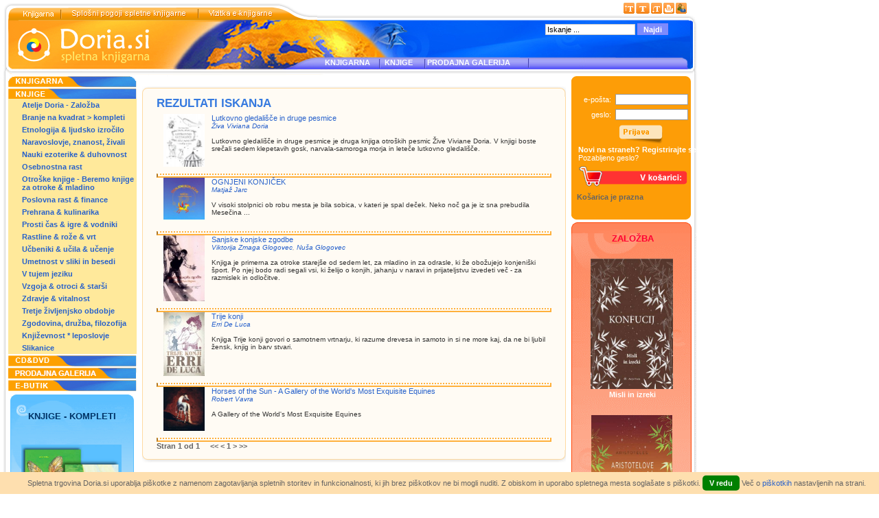

--- FILE ---
content_type: text/html; charset=UTF-8
request_url: https://www.doria.si/iskalnik?q=konji&kje=kljucne
body_size: 26665
content:
<!DOCTYPE HTML PUBLIC "-//W3C//DTD HTML 4.01 Transitional//EN"
	 "http://www.w3.org/TR/html4/loose.dtd">
<html>
<head>
<meta http-equiv="Content-Type" content="text/html; charset=utf-8">
<meta name="verify-v1" content="fKrJJI/Y0V2b8Vl/PRHp5C1DXjz+Fhv3a5XraSwDkCo=" />
<title>Iskalnik knjigarna - spletna knjigarna Doria</title>
<link href="/css/layout.css" rel="stylesheet" type="text/css"><link href="/css/pisave.css" rel="stylesheet" type="text/css">
	<meta name="keywords" content="knjigarna, knjige, založba, ilustracije, galerija, slike, spletna knjigarna, Atelje Doria, publisher, slikanice, avtorske slikanice, izvirna slikanica, slovenska slikanica, slovenska pravljica" />
	<meta name="description" content="Knjige, knjigarna, spletna knjigarna, založba, ilustracije, ilustratorji, spletna galerija, prodajna galerija, slike, mladinske knjige, otroške knjige, slikanice, avtorske slikanice, izvirna slikanica, slovenska slikanica, slovenska pravljica " />
<script type="text/javascript" src="/jscript/funkcije.js"></script>
<script src="/scripts/ac_runactivecontent.js" type="text/javascript"></script>

<link href="/css/lightbox.css" rel="stylesheet" type="text/css" />

<script type="text/javascript" src="/jscript/mootools.js"></script>
<script type="text/javascript" src="/jscript/lightbox.js"></script>


		<link href="/piskotki.css" rel="stylesheet" type="text/css">
  <script src="/piskotki.js" type="text/javascript"></script>

  <script src="https://www.google.com/recaptcha/api.js"></script>
</head>
<body>
    <div id="piskoti" style="display: block;"> 
    Spletna trgovina Doria.si uporablja piškotke z namenom zagotavljanja spletnih storitev in funkcionalnosti, ki jih brez piškotkov ne bi mogli nuditi. Z obiskom in uporabo spletnega mesta soglašate s piškotki.
     <a href="/piskotki.php?dovoli=1" class="gumb green" id="dovoliPiskotke">V redu</a>  Več o <a href="/piskotki.php" onclick="piskotki.popup(this.href); return false;" class="modalbox">piškotkih</a> nastavljenih na strani. </div>

<script type="text/javascript">

  function spremeni_pot(pot)
  {

	  window.location.href = pot;
  }

</script>

<div id="m0">
  <div id="m0desni"><a href="javascript:void(0);" onclick="spremeni_pot('?css=vecji')"><img src="/images/m0-css-plus.gif" width="22" height="30" alt="Povečajte pisavo"></a><a href="javascript:void(0);" onclick="spremeni_pot('?css=normalna')"><img src="/images/m0-css.gif" width="22" height="30" alt="Osnovna velikost"></a><a href="javascript:void(0);" onclick="spremeni_pot('?css=manjsi')"><img src="/images/m0-css-minus.gif" width="18" height="30" alt="Pomanjšajte pisavo"></a><a href="javascript:void(0);" onclick="window.print();"><img src="/images/m0-print.gif" width="18" height="30" alt="Natisnite stran"></a><a href="javascript:popup('/popup-priporoci.php?/iskalnik?q=konji&kje=kljucne','priporoci','width=400,height=300,status=1');"><img src="/images/m0-mail.gif" width="37" height="30" alt="Pošljite stran prijatelju ali znancu"></a></div>
  <div><a href="/"><img src="/images/m0-knjigarna.gif" alt="Knjigarna" width="90" height="30" border="0"></a><a href="/splosni-pogoji-poslovanja"><img src="/images/m0-spp.gif" alt="Splošni pogoji spletne knjigarne" width="203" height="30" border="0"></a><a href="/atelje-doria"><img src="/images/m0-vizitka.gif" alt="Vizitka e-knjigarne" height="30" border="0"></a></div>
</div>
<div id="m1">
  <div id="m1desni" style="position: relative;">&nbsp;&nbsp;&nbsp;&nbsp;
	<div style="position: absolute; top: 0px; left: -215px; width: 210px;">
	  <form name="form1" method="get" action="/iskalnik">
		<input name="q" type="text" class="iskalnik" id="iskalni-niz" value="Iskanje ..." onclick="this.value=''"><input name="button" type="submit" class="gumbnajdi" id="button" value="Najdi">
	  </form>
	</div>
  </div>
  <div><a href="/"><img src="/images/logotip-spletna-knjigarna.gif" alt="Spletna knjigarna Doria.si" width="252" height="81" border="0"></a><img src="/images/zemlja.jpg" width="165" height="81" alt=""><img src="/images/m1-knjigarna.jpg" width="137" height="81" alt="Knjigarna - Doria.si"><img src="/images/m1-knjige.jpg" width="67" height="81" alt="Knjige"><img src="/images/m1-cd.jpg" width="74" height="81" alt="CD&amp;DVD"><img src="/images/m1-butik.jpg" width="76" height="81" alt="E-BUTIK"><img src="/images/m1-slike.jpg" alt="Slike"><img src="/images/m1-darila.jpg" alt="Vodič za darila"></div>
</div>



<div style="background-image: url(/images/knjigarna_62.jpg); background-position: top left; background-repeat: repeat-y;">
<div style="background-image: url(/images/knjigarna_61.jpg); background-position: top right; background-repeat: repeat-y;">

<table width="100%" border="0" cellspacing="0" cellpadding="0">
  <tr>
	<td valign="top" class="lm"><div class="lm"><div class="leva"><div><a href="/"><img src="/images/m2-knjigarna.gif" alt="Knjigarna Doria.si"></a></div><div><a href="/knjigarna/q/rubrika/1/Knjige"><img src="/images/kat1.gif" alt="Knjige"></a></div>
			<div class="nivo2"><a href="/knjigarna/q/rubrika/652/atelje-doria---zalozba">Atelje Doria - Založba</a></div>
			<div class="nivo2"><a href="/knjigarna/q/rubrika/653/branje-na-kvadrat--kompleti">Branje na kvadrat > kompleti</a></div>
			<div class="nivo2"><a href="/knjigarna/q/rubrika/260/etnologija--ljudsko-izrocilo">Etnologija & ljudsko izročilo</a></div>
			<div class="nivo2"><a href="/knjigarna/q/rubrika/390/naravoslovje-znanost-zivali">Naravoslovje, znanost, živali</a></div>
			<div class="nivo2"><a href="/knjigarna/q/rubrika/395/nauki-ezoterike--duhovnost">Nauki ezoterike & duhovnost</a></div>
			<div class="nivo2"><a href="/knjigarna/q/rubrika/387/osebnostna-rast">Osebnostna rast</a></div>
			<div class="nivo2"><a href="/knjigarna/q/rubrika/223/otroske-knjige---beremo-knjige-za-otroke--mladino--">Otroške knjige - Beremo knjige za otroke & mladino  </a></div>
			<div class="nivo2"><a href="/knjigarna/q/rubrika/388/poslovna-rast--finance">Poslovna rast & finance</a></div>
			<div class="nivo2"><a href="/knjigarna/q/rubrika/208/prehrana--kulinarika">Prehrana & kulinarika</a></div>
			<div class="nivo2"><a href="/knjigarna/q/rubrika/392/prosti-cas--igre--vodniki">Prosti čas & igre & vodniki</a></div>
			<div class="nivo2"><a href="/knjigarna/q/rubrika/231/rastline--roze--vrt">Rastline & rože & vrt</a></div>
			<div class="nivo2"><a href="/knjigarna/q/rubrika/220/ucbeniki---ucila--ucenje">Učbeniki  & učila & učenje</a></div>
			<div class="nivo2"><a href="/knjigarna/q/rubrika/411/umetnost-v-sliki-in-besedi">Umetnost v sliki in besedi</a></div>
			<div class="nivo2"><a href="/knjigarna/q/rubrika/435/v-tujem-jeziku">V tujem jeziku</a></div>
			<div class="nivo2"><a href="/knjigarna/q/rubrika/404/vzgoja--otroci--starsi">Vzgoja & otroci & starši</a></div>
			<div class="nivo2"><a href="/knjigarna/q/rubrika/393/zdravje--vitalnost">Zdravje & vitalnost</a></div>
			<div class="nivo2"><a href="/knjigarna/q/rubrika/656/tretje-zivljenjsko-obdobje">Tretje življenjsko obdobje</a></div>
			<div class="nivo2"><a href="/knjigarna/q/rubrika/398/zgodovina-druzba-filozofija">Zgodovina, družba, filozofija</a></div>
			<div class="nivo2"><a href="/knjigarna/q/rubrika/394/knjizevnost--leposlovje">Književnost * leposlovje</a></div>
			<div class="nivo2"><a href="/knjigarna/q/rubrika/688/slikanice">Slikanice</a></div>
			<div><a href="/knjigarna/q/rubrika/2/CD-&-DVD"><img src="/images/kat2.gif" alt="CD &amp; DVD"></a></div>
			<div><a href="/knjigarna/q/rubrika/469/Prodajna-galerija-Doria"><img src="/images/kat469.gif" alt="Prodajna galerija Doria"></a></div>
			<div><a href="/knjigarna/q/rubrika/3/E-butik"><img src="/images/kat3.gif" alt="E-butik"></a></div>
			<div></div><div class="modra"><div class="modraGlava"><div class="modraVsebina"><h1 align="center"></h1>
<p>&nbsp;</p>
<h3 align="center"><strong><font color="#003366">KNJIGE - kompleti</font></strong></h3>
<p align="center"><strong><font color="#003366">&nbsp;</font></strong> </p>&nbsp;
<p align="center"><a title="" href="https://www.doria.si/knjigarna/q/artikel/7646/knjizni_komplet_-_poucni_slikanici_o_naravi_zaba_/_cmrlj"><img title="" style="width: 146px; height: 144px" alt="" src="/datoteke/slike/knjizni_komplet_poucne_slikanice_o_naravi_zaba_cmrlj_zalozba_atelje_doria_2.jpg" width="500" height="500" border="0" /></a>&nbsp;</p>
<p align="center"><a title="" href="https://www.doria.si/knjigarna/q/artikel/7646/knjizni_komplet_-_poucni_slikanici_o_naravi_zaba_/_cmrlj"><strong><font color="#ffffff">Komplet:</font> <font color="#ffffff">Poučni slikanici o naravi</font></strong></a></p>
<p align="center">&nbsp;</p>
<p align="center">&nbsp;</p>&nbsp;
<div align="center">
<p align="center"><a title="" href="/knjigarna/q/artikel/7520/knjizni_koplet_modre_misli_konfucij_misli_in_izreki__zakladnica_anticne_modrosti"><img title="" style="width: 146px; height: 135px" alt="" src="/datoteke/slike/Komplet_knjig_modre_misli_zalozba_atelje_doria.jpg" width="500" height="500" /></a>&nbsp;</p>
<p><strong><a class="kat-naslov" href="/knjigarna/q/artikel/7520/knjizni_koplet_modre_misli_konfucij_misli_in_izreki__zakladnica_anticne_modrosti"><font color="#ffffff">Knjižni komplet</font> <font color="#ffffff">Modre misli</font></a></strong></p>
<p>&nbsp;</p>
<p>&nbsp;</p>
<p>&nbsp;</p>
<p><a title="" href="https://www.doria.si/knjigarna/q/artikel/7392/prirocniki_za_risanje_-_ucimo_se_risati_zivali_prevozna_sredstva_dinozavre_knjizni_komplet_3_knjige"><img title="" style="width: 147px; height: 144px" alt="" src="/datoteke/slike/Komplet_prirocnikov_za_risanje_dinozavri_zivali_prevozna_sredstva_zalozba_atelje_doria_book.jpg" width="500" height="500" border="0" /></a>&nbsp;</p>
<p><a title="" href="https://www.doria.si/knjigarna/q/artikel/7392/prirocniki_za_risanje_-_ucimo_se_risati_zivali_prevozna_sredstva_dinozavre_knjizni_komplet_3_knjige"><font color="#ffffff">Komplet Priročnikov za risanje</font></a> &nbsp;</p>
<p>&nbsp;</p>&nbsp;</div>
<p align="center"></p>
<p align="center"></p>
<p align="center"></p>
<div align="center"><a title="" href="https://www.doria.si/knjigarna/q/artikel/5665/knjizni_komplet_atkinson_-_3_knjige_skrivnost_uspeha_sugestija_in_avtosugestija_vibracije_misli_"><img title="" style="width: 150px; height: 150px" alt="" src="/datoteke/slike/komplet_william_walker_atkinson_vibracije_misli_sugestija_avtosugestija_skrivnost_uspeha_zalozba_doria_atelje.jpg" width="150" height="150" border="0" /></a>&nbsp;</div>
<h4 align="center"><span style="font-weight: normal"><a title="" href="https://www.doria.si/knjigarna/q/artikel/5665/knjizni_komplet_atkinson_-_3_knjige_skrivnost_uspeha_sugestija_in_avtosugestija_vibracije_misli_"><font color="#ffffff">Knjižni komplet Atkinson</font></a></span></h4>
<p align="center"> </p>
<p align="center">&nbsp;</p>
<p align="center"><a title="" href="https://www.doria.si/knjigarna/q/artikel/7645/knjizni_komplet_-_pesmice_za_otroke"><img title="" style="width: 162px; height: 164px" alt="" src="/datoteke/slike/Komplet_knjig_pesmice_za_otroke.jpg" width="500" height="500" border="0" /></a>&nbsp;</p>
<p align="center"><a title="" href="https://www.doria.si/knjigarna/q/artikel/7645/knjizni_komplet_-_pesmice_za_otroke"><font color="#ffffff">Komplet Pesmice za otroke</font></a>&nbsp;</p>
<p align="center">&nbsp;</p>
<p align="center">&nbsp;</p><br />
<div align="center">
<p><strong><font color="#ffffff">&nbsp;</font></strong></p>
<p><a title="" href="https://www.doria.si/atelje-doria"><font color="#ffffff"><strong>O nas: </strong></font></a></p>
<p><a title="" href="https://www.doria.si/atelje-doria"><font color="#ffffff"><strong>ATELJE DORIA</strong></font></a></p>
<p><a title="" href="https://www.doria.si/atelje-doria"><font color="#ffffff"><strong></strong></font></a><br />
</p>
<p>&nbsp;</p></div><br /></div></div><div class="modraNoga"></div></div><div><div id="m0tekst">
<p><a title="" href="/knjigarna">KNJIGARNA</a>&nbsp;&nbsp;&nbsp;&nbsp; <a title="" href="/knjigarna/q/rubrika/1/Knjigarna">&nbsp;&nbsp;KNJIGE</a>&nbsp;&nbsp;&nbsp;&nbsp;&nbsp;&nbsp; <a title="" href="/knjigarna/q/rubrika/469/Prodajna-galerija">PRODAJNA GALERIJA</a>&nbsp;&nbsp;&nbsp;</p></div></div></div></td>
	<td valign="top" class="vsebina"><div style="padding: 0px 8px;"><div id="vsebina" style="margin-top:15px;">
		<div class="okvir-rob-glava"><img src="/images/izdelek-glava-desna.gif" width="11" height="15" align="right"><img src="/images/izdelek-glava-leva.gif" width="15" height="15"></div>
		<div class="okvir-rob-sredina">
		
		
		
		
		
		
		<h1>Rezultati iskanja</h1>
		
		<div style="position: relative;"><a href="/knjigarna/q/artikel/7607/lutkovno_gledalisce_in_druge_pesmice"><img src="/datoteke/artikli/7607/mala_lutkovno_gledalisce_in_druge_pesmice_ziva_viviana_doria_knjige_za_otroke_poezija_knjizna_ilustracija_kiti_narval_zajcek_srnjacek_jezek_morski_konjicek_ilustratorka_zalozba_atelje_doria.jpg" align="left" hspace="4" class="kat-slika" style="width: 60px;">Lutkovno gledališče in druge pesmice</a><br><p class="kat-avtor" alt=""><a href="/knjigarna/q/avtor/4019/Ziva_Viviana_Doria">Živa Viviana Doria</a></p> <p class="kat-opis"><br>Lutkovno gledališče in druge pesmice je druga knjiga otroških pesmic Žive Viviane Doria. V knjigi boste srečali sedem klepetavih gosk, narvala-samoroga morja in leteče lutkovno gledališče.</p></div><br style="clear: both;"><hr><div style="position: relative;"><a href="/knjigarna/q/artikel/2963/ognjeni_konjicek"><img src="/datoteke/artikli/2963/mala_ognjeni_konjicek_matjaz_jarc.jpg" align="left" hspace="4" class="kat-slika" style="width: 60px;">OGNJENI KONJIČEK</a><br><p class="kat-avtor" alt=""><a href="/knjigarna/q/avtor/1704/Matjaz_Jarc">Matjaž Jarc</a></p> <p class="kat-opis"><br>V visoki stolpnici ob robu mesta je bila sobica, v kateri je spal deček. Neko noč ga je iz sna prebudila Mesečina ...</p></div><br style="clear: both;"><hr><div style="position: relative;"><a href="/knjigarna/q/artikel/532/sanjske_konjske_zgodbe"><img src="/datoteke/artikli/532/mala_a66e81db5f5f126e8cf544cc84f16788.jpg" align="left" hspace="4" class="kat-slika" style="width: 60px;">Sanjske konjske zgodbe</a><br><p class="kat-avtor" alt=""><a href="/knjigarna/q/avtor/2178/Viktorija_Zmaga_Glogovec">Viktorija Zmaga Glogovec</a>, <a href="/knjigarna/q/avtor/2453/Nusa_Glogovec">Nuša Glogovec</a></p> <p class="kat-opis"><br>Knjiga je primerna za otroke starejše od sedem let, za mladino in za odrasle, ki že obožujejo konjeniški šport. Po njej bodo radi segali vsi, ki želijo o konjih, jahanju v naravi in prijateljstvu izvedeti več - za razmislek in odločitve.</p></div><br style="clear: both;"><hr><div style="position: relative;"><a href="/knjigarna/q/artikel/5746/trije_konji"><img src="/datoteke/artikli/5746/mala_trije_konji_erri_de_luca.jpg" align="left" hspace="4" class="kat-slika" style="width: 60px;">Trije konji</a><br><p class="kat-avtor" alt=""><a href="/knjigarna/q/avtor/4393/Erri_De_Luca">Erri De Luca</a></p> <p class="kat-opis"><br>Knjiga Trije konji govori o samotnem vrtnarju, ki razume drevesa in samoto in si ne more kaj, da ne bi ljubil žensk, knjig in barv stvari. </p></div><br style="clear: both;"><hr><div style="position: relative;"><a href="/knjigarna/q/artikel/8021/horses_of_the_sun_-_a_gallery_of_the_worlds_most_exquisite_equines_"><img src="/datoteke/artikli/8021/mala_horses-of-the-sun-robert-vavra-used-book-rabljene-knjige-antikvarne-antikvariat-spletna-knjigarna.jpg" align="left" hspace="4" class="kat-slika" style="width: 60px;">Horses of the Sun - A Gallery of the World's Most Exquisite Equines </a><br><p class="kat-avtor" alt=""><a href="/knjigarna/q/avtor/4894/Robert_Vavra">Robert Vavra</a></p> <p class="kat-opis"><br>A Gallery of the World's Most Exquisite Equines</p></div><br style="clear: both;"><hr><p><b>Stran 1 od 1</b>&nbsp;&nbsp;&nbsp;&nbsp;&nbsp;<b>&lt;&lt;</b> <b>&lt;</b>  <b>1</b>  <b>&gt;</b> <b>&gt;&gt;</b></p></div>
		<div class="okvir-rob-noga"><img src="/images/izdelek-noga-desna.gif" width="11" height="18" align="right"><img src="/images/izdelek-noga-leva.gif" width="15" height="18"></div>
	  </div></div></td>
  <td valign="top" class="dm"><div class="dm">
	<div id="prijava">
	  <p align="center"><img src="/images/prijava-glava.gif" width="188" height="23"></p>
	  <form name="form2" method="post" action="/kupci">
		<table width="100%" border="0" cellspacing="0" cellpadding="3">
		  <tr>
			<td width="32%"><div align="right">e-pošta:</div></td>
			<td width="68%"><input name="kupec_email" type="text" class="polje-registracija" id="textfield"></td>
		  </tr>
		  <tr>
			<td><div align="right">geslo:</div></td>
			<td><input name="kupec_pass" type="password" class="polje-registracija" id="textfield2"></td>
		  </tr>
		  <tr>
			<td>&nbsp;</td>
			<td><input type="image" name="imageField" id="imageField" src="/images/gumb-prijava.gif"></td>
		  </tr>
		</table>
	  </form>

	  
	  <p style="padding-left: 10px;">
	  <a href="/kupci/q/registracija"><b>Novi na straneh? Registrirajte se!</b></a><br>
	  <a href="/kupci/q/lost">Pozabljeno geslo?</a>
	  
	  </p>
	  
	  
	   
	  <a href="/kupci/q/cart"><img src="/images/prijava-kosarica.gif" width="188" height="37"></a>

	  <div style="padding: 8px;"><strong>Košarica je prazna<br><br></strong></div>	<div><img src="/images/prijava-noga.gif" width="188" height="8"></div>
	</div>
	<div></div><div class="rdeca"><div class="rdecaGlava"></div><div class="rdecaVsebina"><h3 align="center"><font color="#ff0033">ZALOŽBA</font></h3>
<p align="center"><font color="#ff0033">&nbsp;</font></p><font color="#ff0033"><font color="#ffffff"><strong></strong></font></font>
<p align="center"><font color="#ff0033"><font color="#ffffff"><strong><a title="" href="https://www.doria.si/knjigarna/q/artikel/7481/misli_in_izreki_"><img src="/datoteke/slike/Misli_in_izreki_Konfucij_ilustracije_ziva_viviana_doria_spletna_knjigarna_doria_lepe_misli_kamorkoli_gres_pojdi_z_vsem_srcem_zalozba_atelje_doria_1.JPG" title="" alt="" width="120" height="190" /></a>&nbsp;</strong></font></font></p>
<p align="center"><a title="" href="https://www.doria.si/knjigarna/q/artikel/7481/misli_in_izreki_"><font color="#ff0033"><font color="#ffffff"><strong>Misli in izreki</strong></font></font></a></p>
<p><font color="#ff0033"><font color="#ffffff"><strong>&nbsp;</strong></font></font></p>
<p><font color="#ff0033"><font color="#ffffff"><strong>&nbsp;</strong></font></font></p>
<p align="center"><a title="" href="https://www.doria.si/knjigarna/q/artikel/7680/aristotelove_modrosti"><img title="" style="width: 118px; height: 171px" alt="" src="/datoteke/slike/Aristotelove_modrosti_Aristotel_citati_izreki_misli_knjiga_zalozba_Atelje_Doria_1.jpg" width="350" height="500" border="0" /></a>&nbsp;</p>
<p align="center"><strong><a title="" href="https://www.doria.si/knjigarna/q/artikel/7680/aristotelove_modrosti"><font color="#ffffff">Aristotelove modrosti</font></a>&nbsp;</strong></p>
<p>&nbsp;</p>
<p>&nbsp;</p>
<p>&nbsp;</p>
<p align="center"><a href="/knjigarna/q/artikel/7495/zakladnica_anticne_modrosti"><img class="kat-slika" style="width: 122px; height: 178px" alt="Zakladnica antične modrosti" src="/datoteke/artikli/7495/zakladnica_anticne_modrosti_knjiga_heraklit_sokrat_cicero_gavtama_buda_konfucij_lepe_misli_citati_zalozba_atelje_doria_spletna_knjigarna_knjizna_ilustracija_ilustrirala_ziva_viviana_doria.jpg" width="144" height="208" /></a></p>
<p align="center"><font color="#ffffff"><strong><a title="" href="/knjigarna/q/artikel/7495/zakladnica_anticne_modrosti"><font color="#ffffff"><strong>Zakladnica antične modrosti</strong></font></a> <br />
</strong></font></p>
<p align="center"><font color="#ffffff"><strong><br />
</strong></font></p>
<p>
&nbsp;</p>
<p>&nbsp;</p>
<p align="center"><a title="" href="https://www.doria.si/knjigarna/q/artikel/7484/vesoljcek_pi"><img title="" style="width: 113px; height: 154px" alt="" src="/datoteke/slike/Otroska_knjiga_Vesoljcek_Pi_ilustracije_Julia_Doria_Zalozba_Atelje_Doria_pravljice_znanstvena_fantastika_slovenian_illustrators_knjizna_ilustracija.jpg" width="357" height="500" border="0" /></a></p>
<p align="center"><font color="#ffffff"><strong>Vesoljček PI</strong></font></p>
<p>&nbsp;</p>
<p>&nbsp;</p>
<p>&nbsp; </p>
<div align="center">
<p><a title="" href="https://www.doria.si/knjigarna/q/artikel/5322/sugestija_in_avtosugestija_"><img title="" style="width: 111px; height: 154px" alt="" src="/datoteke/slike/Sugestija_in_avtosugestija_William_Walker_Atkinson_naslovnica1.jpg" width="139" height="200" border="0" /></a>&nbsp;</p>
<p><a title="" href="https://www.doria.si/knjigarna/q/artikel/5322/sugestija_in_avtosugestija_"><strong><font color="#ffffff">Sugestija in avtosugestija</font></strong></a>&nbsp;</p>
<p>&nbsp;</p>
<p>&nbsp;</p>
<p>&nbsp;</p><a title="" href="https://www.doria.si/knjigarna/q/artikel/5322/sugestija_in_avtosugestija_">
<table width="95%">
<tbody>
<tr>
<td align="center"><a title="Učimo se risati dinozavre" href="https://www.doria.si/knjigarna/q/artikel/7391/ucimo_se_risati_dinozavre_ziva_viviana_doria_prirocnik_za_risanje"><img class="kat-slika-podrobno" style="width: 112px; height: 165px" alt="Učimo se risati dinozavre" src="https://www.doria.si/datoteke/artikli/7391/ucimo_se_risati_dinozavre_ziva_viviana_doria_prirocnik_za_risanje_prazgodovina_dinozaver_tiranozaver01.jpg" width="444" height="629" border="0" /><br />
</a></td>
<td>
<h1></h1><br />
</td></tr></tbody></table>
<p><strong></strong></p></a>
<p><strong><font color="#ffffff">Učimo se risati dinozavre</font></strong></p>
<p>&nbsp;</p>
<p>&nbsp; </p>
<p><a title="" href="https://www.doria.si/knjigarna/q/artikel/7566/s_pesmico_jutro_zbudim"><img title="" style="width: 123px; height: 170px" alt="" src="/datoteke/slike/S_pesmico_jutro_zbudim_Ziva_Viviana_Doria_pesmice_za_otroke_avtorska_slikanica_slovenske_pesmice_o_polzku_dezju_vetru_lisici_jezku_kitu_slovenski_ilustratorji_knjige_knjizna_ilustracija.jpg" width="358" height="500" border="0" /></a>&nbsp;</p>
<p><font color="#ffffff"><strong>S pesmico jutro zbudim</strong></font></p>
<p><font color="#ffffff"><strong>&nbsp;</strong></font></p>
<p><font color="#ffffff"><strong>&nbsp;</strong></font></p>
<p><a href="https://www.doria.si/knjigarna/q/artikel/7751/knjizni_komplet_modrosti_velikih_mislecev_-_3_knjige_konfucij_misli_in_izreki_zakladnica_anticne_modrosti_aristotelove_modrosti"><img alt="" class="kat-slika" src="https://www.doria.si/datoteke/artikli/7751/komplet_modrosti_velikih_mislecev_stoicizem_antika_aristotel_konfucij_seneka_epiktet_ezop_sun_tzu_cicero_buda_homer_zalozba_atelje_doria_knjige_knjigarna.jpg" title="" width="120" height="190" /></a><font color="#ffffff"><strong> </strong></font></p><strong><font color="#ffffff">Modrosti velikih mislecev</font></strong></div>
<p align="center"><strong><font color="#ffffff">&nbsp;</font></strong></p></div><div class="rdecaNoga"></div></div><div><div id="laxmi">
<p><span>&nbsp;</span></p>
<p><a href="/knjigarna/q/zalozba/107/Zalozba_Atelje_Doria" title="">Založba Doria</a></p>
<p>&nbsp;</p>
<p><a href="/knjigarna/q/rubrika/223/otroske_knjige__slikanice" title="">Otroške knjige</a></p>
<p>&nbsp; </p>
<p style="padding-top: 8px"><a target="_blank" title="" href="/knjigarna/q/rubrika/469/Slike">Prodajna galerija</a><br />
</p><span></span>
<p style="padding-top: 8px"><a href="/knjigarna/q/rubrika/654/ilustracije_-_reprodukcije" title="" target="_blank">Ilustracije</a></p></div></div><div><div id="iskrice"><table height="113"><tr><td><p>Vaše misli so vaši vdani pomočniki ali tiranski gospodarji – kar jim dovoljujete. Vi imate besedo, izbira je vaša.<br><br><i>William Walker Atkinson</i></p></td></tr></table></div><div style="margin-bottom: 4px;"><img src="/images/iskrce_noga.jpg" alt=""></div></div></div></td>
  </tr>
</table>
</div>
</div>
	<div id="noga">
  <p><img src="/images/noga-desni-del.gif" width="37" height="70" align="right"><img src="/images/noga-levi-del.gif" width="29" height="70" align="left"></p>
  <p>&nbsp;</p>
  <div align="center">Kontakt za naročila: <b><img src="/images/ico-phone.gif" width="17" height="18" align="absmiddle"> 040 796 639&nbsp; </b> <img src="/images/ico-mail.gif" width="17" height="18" align="absmiddle"> <a href="mailto:info@doria.si">info@doria.si</a>&nbsp; | &nbsp;<a href="#" onclick = "window.external.AddFavorite(location.href, document.title);">Dodajte stran med priljubljene</a>&nbsp; | &nbsp;<a href="#" onClick="this.style.behavior='url(#default#homepage)';this.setHomePage('http://www.doria.si');">Nastavite stran e-knjigarne za domačo stran</a>  |  <a href="/piskotki.php" target="zasebnost">Zasebnost in piškotki</a> </div>
</div>
<div align="center" style="padding: 2px 0px 10px 0px;"><img src="/grafike/cc1.gif" width="365" height="30" vspace="5" border="0"><br><A href="http://www.doria.si">Spletna knjigarna Doria.si</A> vse pravice pridržane.

<div id="piskotiPonastavi" style="display: none;">Ponastavite nastavitve <a href="/piskotki.php?zavrni=1" class="modalbox" id="ponastaviPiskotke">piškotkov</a> nastavljenih na strani. </div>

</div>
		<script type="text/javascript">
			window.addEvent('domready',function(){
				Lightbox.init({descriptions: '.lightboxDesc', showControls: true});
			});
		</script>
<script type="text/javascript">

//if(piskotki.get("dovoli")){

	var gaJsHost = (("https:" == document.location.protocol) ? "https://ssl." : "http://www.");
	document.write(unescape("%3Cscript src='" + gaJsHost + "google-analytics.com/ga.js' type='text/javascript'%3E%3C/script%3E"));

</script>
<script type="text/javascript">

	try {
	var pageTracker = _gat._getTracker("UA-273037-44");
	pageTracker._trackPageview();
	} catch(err) {}

//}
</script>




        <script type="text/javascript">
        
         (function(win){

			elem.on("dovoliPiskotke","click", function(e){
				
				e.preventDefault ? e.preventDefault() : e.returnValue = false;
				
				piskotki.set("dovoli", 1, 300);
				location.reload();

				
			});
			
        	elem.on("zavrniPiskotke","click", function(e){
        		
        		e.preventDefault ? e.preventDefault() : e.returnValue = false;
        		
        		piskotki.del("dovoli");
        		location.reload();
        		
        	});
        	
        	elem.on("ponastaviPiskotke","click", function(e){
        		
        		e.preventDefault ? e.preventDefault() : e.returnValue = false;
        		
        		piskotki.del("dovoli");
        		location.reload();
        		
        	});
        
								
								})(window);

   </script>


</body>
</html>

--- FILE ---
content_type: text/css
request_url: https://www.doria.si/css/layout.css
body_size: 9474
content:

@charset "utf-8";
body {
	width:1020px; 
	margin-left:auto;
	margin-right:auto;
	font-family: Verdana, Arial, Helvetica, sans-serif;
	color: #333333;
	font-size: 12px;

}


.lm { width: 199px; overflow: hidden; }
.dm { width: 188px; overflow: hidden; }

#nakljucno {
 
}

#m0tekst {
	position:absolute;
	left:473px;
	top:85px;
	width:490px;
	height:21px;
	z-index:1;
	font-family: Arial, Helvetica, sans-serif;
	font-size: 12px;
	text-decoration: none;
	font-weight: bold;
}
#m0tekst a {
	font-family: Arial, Helvetica, sans-serif;
	color: #FFFFFF;
	text-decoration: none;
}

#nnovo {
	position:absolute;
	top: 7px;
	left: 33px;
	width: 130px;
	font-family: Tahoma, Arial;
	font-size: 17px;
	font-weight: bold;
	color: #DF3800;
}

.modra {
	margin: 5px 0px 5px 15px; 
}


.dm .modra {
	margin: 5px 0px 5px 0px;
}

.modraGlava {
	width: 180px;
	overflow: hidden;
	background-image: url(/images/okvir-splosni-glava.gif);
	background-repeat: no-repeat;
	background-color: #5BC0FF;
}

.modraVsebina {
		padding: 7px 4px 0px 4px;
}

.modraNoga {
	width: 180px;
	height: 12px;
	overflow: hidden;
	background-image: url(/images/okvir-splosni-noga.gif);
	background-repeat: no-repeat;
	background-color: #5BC0FF;
}


.rdeca {
	margin: 0px 0px 2px 0px; 
}

.dm .rdeca {
	margin: 0px 0px 2px 0px;
}


.rdecaGlava {
	width: 188px;
	height: 19px;
	overflow: hidden;
	background-image: url(/images/novosti-glava.gif);
	background-repeat: no-repeat;
}

.rdecaVsebina {
		padding: 0px 14px 0px 4px;
background-image: url(/images/novosti-polnilo2.gif);
}

.rdecaNoga {
	width: 188px;
	height: 19px;
	overflow: hidden;
	background-image: url(/images/novosti-noga.gif);
	background-repeat: no-repeat;
}

a:link {
	text-decoration: none;
	color: #2761CB;
}
a:visited {
	text-decoration: none;
	color: #2761CB;
}
a:hover {
	text-decoration: underline;
}
a:active {
	text-decoration: underline;
}
#prijava {
	color: #FFFFFF;
	background-image: url(/images/prijava-polnilo.gif);
	font-size: 11px;
}
#prijava p a, #prijava td div {
	color: #FFFFFF;
}

#prijava a {
	color: #FFFFFF;

}

#laxmi {
	color: #FFFFFF;
	background-image: url(/images/pasica-preberite.gif);

	height:133px;
}
#laxmi a {
	color: #FFFFFF;
	padding-left:30px;
	font-size: 13px;
}

.polje-registracija {
	font-size: 11px;
	width: 100px;
	border: 1px solid #999999;
}
#novosti-knjigarne {
	background-image: url(/images/novosti-polnilo.gif);
	position: relative;
}
#novosti-knjigarne a {
    color: #FFFFFF;
	font-weight:normal;
}

#preberite {
	background-image: url(/images/pasica-preberite.gif);
	background-repeat: no-repeat;
	height: 133px;
}
#preberite li {
	list-style-type: none;
	margin: 0px;
	padding-top: 0px;
	padding-right: 0px;
	padding-bottom: 10px;
	padding-left: 0px;
}
#iskrice {
	background-image: url(/images/iskrce_podlaga.jpg);
	background-repeat: no-repeat;
	background-position: 0px 2px;


}
#iskrice p {
	padding-top: 37px;
	padding-right: 10px;
	padding-bottom: 0px;
	padding-left: 10px;
	font-size: 11px;
}
#mailer {
	background-image: url(/images/pasica-mailer.gif);
	background-repeat: no-repeat;
	height: 150px;
}
#mailer form {
	font-size: 11px;
	margin-top: 57px;
	margin-left: 10px;
}
#mailer input {
	border: 1px solid #FDA000;
	font-size: 12px;
	margin-top: 3px;
	margin-right: 0px;
	margin-bottom: 0px;
	margin-left: 0px;
}


#m0 {
		font-family: Arial, Helvetica, sans-serif;
	background-image: url(/images/m0-polnilo.jpg);
	height:30px;
	min-width:980px;
}
#m0desni {
	float: right;
}
#m1 {
	background-image: url(/images/m1-polnilo.jpg);
	background-repeat: no-repeat;
	overflow: hidden;
	min-width:980px;
	height:81px;

}
.m2liha {
	font-family: Arial, Helvetica, sans-serif;
	font-size: 11px;
	font-weight: bold;
	color: #999999;
	padding-top: 3px;
	padding-bottom: 3px;
	padding-left: 18px;
	background-image: url(/images/m2-pod-liha.gif);
	margin: 0px;
}
#m1desni {
	float: right;
	width: 11px;
	background-image: url(/images/m1-desni.gif);
	
	background-position: top right;
	height: 81px;
}
#m2 a, #m2 a:visited {
	text-decoration: none;
	color: #2761CB;
}

form {
	margin: 0px;
	padding: 0px;
}
.m2soda {
	font-family: Arial, Helvetica, sans-serif;
	font-size: 11px;
	font-weight: bold;
	color: #999999;
	padding-top: 3px;
	padding-bottom: 3px;
	padding-left: 18px;
	background-image: url(/images/m2-pod-soda.gif);
	margin: 0px;
	padding-right: 0px;
}
p {

	margin: 0px;
	padding: 0px;
}

#osebnostna-rast {
	background-image: url(/images/okvir-osebnostna-rast.jpg);
	height: 768px;
	padding-top: 15px;
	padding-right: 0px;
	padding-bottom: 0px;
	padding-left: 0px;
}
.iskalnik {
	font-size: 11px;
	width: 125px;
	margin-top: 3px;
	margin-right: 0px;
	margin-bottom: 0px;
	margin-left: 0px;
	border: 1px solid #CCCCCC;
}
.gumbnajdi {
	font-size: 11px;
	color: #FFFFFF;
	background-color: #7C8BFE;
	width: 45px;
	padding: 0px;
	margin-top: 4px;
	margin-right: 0px;
	margin-bottom: 0px;
	margin-left: 3px;
	height: 17px;
	border: 1px solid #8986F7;
	font-weight: bold;
}

#osebnostna-rast h1 {
	font-size: 18px;
	font-weight: normal;
	color: #274DA5;
	margin: 0px;
	padding-top: 0px;
	padding-right: 0px;
	padding-bottom: 0px;
	padding-left: 42px;
}
.izdelek-glava {
	background-image: url(/images/izdelek-podlaga-glava.gif);
	height: 37px;
	overflow: hidden;
}


.spisekArtikel .kat-slika {
               width: 200px;

}

.kat-slika {
	margin-top: 0px;
	margin-right: 10px;
	margin-bottom: 0px;
	margin-left: 10px;




}
.kat-slika-podrobno {
	margin-top: 0px;
	margin-right: 10px;
	margin-bottom: 0px;
	margin-left: 10px;


           width: 280px;
}

.kat-naslov {
	text-transform: uppercase;
	font-size: 13px;
	font-weight: bold;
	color: #377ADD;
}
.kat-avtor {
	font-style: italic;
	color: #999999;
	font-size: 10px;
}
.kat-opis {
	font-size: 10px;
	color: #333333;
}
.kat-cena {
	color: #666666;
	font-size: 11px;
}

.izdelek-noga {
	background-image: url(/images/izdelek-podlaga-noga.gif);
	height: 23px;
}
.minikategorija,
.minikategorija a
 {
	font-size: 10px;
	color: #EC9404;
}
#noga {
	height: 70px;
	background-image: url(/images/noga-polnilo.gif);
	color: #ed9600;
}
#noga div {
	color: #ed9600;
	font-size: 11px;
}

}
#noga a {
	color: #5C97FF;
}


.imgPalceholder {
                padding: 5px;
                height: 290px;
                text-align: center;
}

.datPalceholder {
  padding: 5px 10px;
     min-height: 120px;
}

.izdelek-sredina {
	background-image: url(/images/izdelek-podlaga.gif);
	background-repeat: repeat-x;
	overflow: hidden;
	border-top-width: 0px;
	border-right-width: 1px;
	border-bottom-width: 0px;
	border-left-width: 1px;
	border-top-style: none;
	border-right-style: solid;
	border-bottom-style: none;
	border-left-style: solid;
	border-top-color: #ffdaa1;
	border-right-color: #ffdaa1;
	border-bottom-color: #ffdaa1;
	border-left-color: #ffdaa1;
	position: relative;
	min-height: 380px;
}
#preberite ul {
	list-style-type: none;
	padding: 0px;
	margin-top: 15px;
	margin-right: 0px;
	margin-bottom: 0px;
	margin-left: 30px;
}
#podatki {
	margin-top: 0px;
	margin-right: 10%;
	margin-bottom: 0px;
	margin-left: 0px;
}
.okvir-rob-glava {
	background-image: url(/images/izdelek-glava-polnilo.gif);
}
.okvir-rob-sredina {
	border-top-width: 1px;
	border-right-width: 1px;
	border-bottom-width: 1px;
	border-left-width: 1px;
	border-top-style: none;
	border-right-style: solid;
	border-bottom-style: none;
	border-left-style: solid;
	border-top-color: #FFDAA1;
	border-right-color: #FFDAA1;
	border-bottom-color: #FFDAA1;
	border-left-color: #FFDAA1;
	padding-top: 0px;
	padding-right: 20px;
	padding-bottom: 0px;
	padding-left: 20px;
	background-color: #FFFBF4;
}

#podatki td {
	font-size: 11px;
	padding: 3px;
	border-top-width: 1px;
	border-right-width: 1px;
	border-bottom-width: 1px;
	border-left-width: 1px;
	border-top-style: none;
	border-right-style: none;
	border-bottom-style: solid;
	border-left-style: none;
	border-top-color: #FEDFAE;
	border-right-color: #FEDFAE;
	border-bottom-color: #FEDFAE;
	border-left-color: #FEDFAE;
}
.okvir-rob-noga {
	background-image: url(/images/izdelek-noga-polnilo.gif);
	height: 18px;
}
hr {
	height: 2px;
	border-top-width: 2px;
	border-right-width: 2px;
	border-bottom-width: 2px;
	border-left-width: 2px;
	border-top-style: dotted;
	border-top-color: #FFB03C;
	border-right-color: #FFB03C;
	border-bottom-color: #FFB03C;
	border-left-color: #FFB03C;
	color: #FFFFFF;
	margin-top: 10px;
	margin-right: 0px;
	margin-bottom: 0px;
	margin-left: 0px;
}
#crumb {
	font-size: 10px;
	background-color: #deddfe;
	margin-bottom: 10px;
	margin-top: 0px;
	margin-right: 0px;
	margin-left: 0px;
}
.rdecaVsebina .kat-naslov, .modraVsebina .kat-naslov {
	text-transform:none;
	font-size: 12px;
	font-weight: normal;
}
#razprodanoText {
	margin-top:7px;
	background-color: #FDD;
	border: 1px solid #F00;
	padding: 5px;
}

.komentarji
{
	 -webkit-border-radius: 6px 6px;
 -moz-border-radius: 6px / 6px;
 -khtml-border-radius: 6px / 6px;
 border-radius: 6px / 6px;

											background-color: #DEDDFE;
											margin: 3px 0px;
											padding: 3px;
}

--- FILE ---
content_type: text/css
request_url: https://www.doria.si/css/pisave.css
body_size: 1398
content:
@charset "utf-8";

body {
	margin: 0px;
	font-family: Verdana, Arial, Helvetica, sans-serif;
	color: #535353;
	font-size: 12px;
}

div,
p,
span {
	font-family: Verdana, Arial, Helvetica, sans-serif;
	color: #646464;
	font-size: 11px;
}

h1 {
	text-transform: uppercase;
	font-family: Verdana, Arial, Helvetica, sans-serif;
	font-size: 17px;
	color: #367ADF;
	margin-top: 0px;
	margin-right: 0px;
	margin-bottom: 5px;
	margin-left: 0px;
}
h3 {
	font-size: 13px;
	text-transform: uppercase;
	color: #FFAE25;
	margin-top: 0px;
	margin-right: 0px;
	margin-bottom: 10px;
	margin-left: 0px;
}

img {
	border: none;
}

.nivo1 {
	margin-left: 12px;
	padding-left: 10px;

	font-family: Arial, Helvetica, sans-serif;
	font-size: 11px;
	font-weight: bold;
	color: #999999;
	padding-top: 3px;
	padding-bottom: 3px;
	background-color: #ffda76;

}

.nivo2 {
	margin-left: 12px;
	padding-left: 20px;

	font-family: Arial, Helvetica, sans-serif;
	font-size: 11px;
	font-weight: bold;
	color: #999999;
	padding-top: 3px;
	padding-bottom: 3px;
	background-color: #ffe99b;
}

.nivo3 {
	margin-left: 12px;
	padding-left: 30px;

	font-family: Arial, Helvetica, sans-serif;
	font-size: 11px;
	font-weight: bold;
	color: #999999;
	padding-top: 3px;
	padding-bottom: 3px;
	background-color: #fbf9e2;
}

.nivo4 {
	margin-left: 12px;
	padding-left: 40px;
	background-color: #fbf9e2;
}

th {
	background-color: #ffe99b;
}

--- FILE ---
content_type: text/css
request_url: https://www.doria.si/css/lightbox.css
body_size: 2642
content:

/**************************************************************

	Lightbox
	v 1.5

**************************************************************/

#lbOverlay {
	position: absolute;
	left: 0;
	width: 100%;
	background-color: #ffe9c5;
	cursor: pointer;
}

#lbCenter, #lbBottomContainer {
	position: absolute;
	left: 50%;
	overflow: hidden;
	background-color: #fff;
	z-index: 300;
}

.lbLoading {
	background: #fff url(/images/loading.gif) no-repeat center;
}

#lbImage {
	border: 10px solid #fff;
}


.photos {
	padding: 3px;
	border: 1px solid #fff;
}

a:hover .photos {
	border: 1px solid #999;
}

.lightboxDesc a {
	color: #999999;
	text-decoration: none;
}

.lightboxDesc a:hover {
	color: #000000;
	text-decoration: none;
}

/***************************

	styles for hidden next & previous buttons

***************************/
/*
#lbPrevLink, #lbNextLink {
	display: block;
	position: absolute;
	top: 0;
	width: 50%;
	height: 32px;
	outline: none;
}

#lbPrevLink {
	left: 0;
	
}

#lbPrevLink:hover {
	background: transparent url(/images/prevlabel.gif) no-repeat 0% 15%;
}

#lbNextLink {
	right: 0;
}

#lbNextLink:hover {
	background: transparent url(/images/nextlabel.gif) no-repeat 100% 15%;
}

/***************************

	styles for next & previous buttons as part of footer

***************************/

#lbPrevLink, #lbNextLink {
	display: block;
	width: 70px;
	height: 90px;
	outline: none;
}

#lbPrevLink {
	float: left;
	background: transparent url(/images/prevlabel.gif) no-repeat left;
	
}

#lbPrevLink:hover {
	background: transparent url(/images/prevlabel.gif) no-repeat left;
}

#lbNextLink {
	float: right;
	background: transparent url(/images/nextlabel.gif) no-repeat right;
}

#lbNextLink:hover {
	background: transparent url(/images/nextlabel.gif) no-repeat right;
}

#lbControls {
	position: absolute;
	top: 50%;
	width: 100%;
	display: block;
	height: 90px;
}


/**********************************/


#lbBottom {
	font-family: Verdana, Helvetica, sans-serif;
	font-size: 10px;
	color: #666;
	line-height: 1.4em;
	text-align: left;
	border: 10px solid #fff;
	border-top-style: none;
}

#lbCloseLink {
	clear: both;
	display: block;
	float: right;
	width: 66px;
	height: 22px;
	background: transparent url(/images/closelabel.gif) no-repeat center;
	margin: 0px 0px 0px 0px;
	/*border: 1px solid #000;*/
}

#lbCaption, #lbNumber, #lbDescription {
	margin-right: 71px;
	/*border: 1px solid #000;*/
}

#lbCaption {
	font-weight: bold;
}


.lightboxDesc {
	display: none;
}

/*************************************************************/



--- FILE ---
content_type: text/css
request_url: https://www.doria.si/piskotki.css
body_size: 292
content:
#piskoti
{ 
	background-color: #fedfaf;

	text-align: center;
position:fixed; width:100%; 

padding:10px;
bottom:0px;
z-index: 500;
} 

#piskoti .gumb 
{
 color: #fff;
 border-radius: 5px;
 padding: 5px 10px;
 text-decoration: none;
}

#piskoti .red 
{ 
	background-color: red;
}

#piskoti .green 
{ 
	background-color: green;
	font-weight: bold;
}

--- FILE ---
content_type: text/javascript
request_url: https://www.doria.si/jscript/funkcije.js
body_size: 2792
content:
/********************************/
/*	 Za GBL izdelal 	*/
/*	 Igor Samotor�an	*/
/* vse pravice pridr�ane	*/
/********************************/

function natisni_stran()
{
	if(!document.getElementById("vsebina")) return;

	var con = document.getElementById("vsebina").innerHTML;

	var nat;

	nat = window.open ("", "natisni","menubar=1,resizable=1,scrollbars=1, status=1,width=625,height=480");

	nat.document.write('<html><head><title>Natisni - ' + document.title + '</title><meta http-equiv="Content-Type" content="text/html; charset=iso-8859-2" /><link href="/css/print.css" rel="stylesheet" type="text/css" /></head>');
	nat.document.write('<body style="padding: 9px;" onload="window.print();">');
	nat.document.write(document.getElementById("vsebina").innerHTML);
	nat.document.write('</body></html>');
	nat.document.close();

}

function priljubljene(){


	if (navigator.appName == "Microsoft Internet Explorer") {

		var url= location.href; 
		var title= document.title; 

		window.external.AddFavorite(url,title);

	} else {
		alert('Pritisnite Ctrl+D');
	}

}

function povecaj(slika,sir,vis){

	//if(xpop.closed == false) xpop.close();

	 xpop=window.open('/foto.php?img=' + slika,'fotke','width=' + sir + ',height=' + vis);
	 xpop.focus();
}

function popup(url,name,data)
	{
	 www=window.open(url,name,data);
	 www.focus();
	}


var tmp_string = '[iskalni niz]';

function user_najdi(obrazec)
{

  if(obrazec.keywords.value == '' || obrazec.keywords.value == tmp_string)
  {
	obrazec.keywords.value = tmp_string;
	return false;
  }

}

function pocisti_polje(polje)
{
  if(polje.value == tmp_string)
  {
	polje.value = '';
  }
}


function popravi()
{
	theObjects = document.getElementsByTagName("object");

	for (var i = 0; i < theObjects.length; i++)
	{
		theObjects[i].outerHTML = theObjects[i].outerHTML;
	}
}


function el(idx)
{
   if(document.getElementById && document.getElementById(idx))
   {
	 return  document.getElementById(idx);
   }
   else
   {
	 return false;
   }
}


String.prototype.entityify = function()
{
	return this.replace(/&/g, "&amp;").replace(/</g, "&lt;").replace(/>/g, "&gt;");
};

String.prototype.quote = function()
{
	var c, i, l = this.length, o = '"';
	for (i = 0; i < l; i += 1)
	{
		c = this.charAt(i);

		if (c >= ' ')
		{
			if (c === '\\' || c === '"')
			{
				o += '\\';
			}
			o += c;
		}
		else
		{
			switch (c)
			{
			case '\b':
				o += '\\b';
				break;
			case '\f':
				o += '\\f';
				break;
			case '\n':
				o += '\\n';
				break;
			case '\r':
				o += '\\r';
				break;
			case '\t':
				o += '\\t';
				break;
			default:
				c = c.charCodeAt();
				o += '\\u00' + Math.floor(c / 16).toString(16) + (c % 16).toString(16);
			}
		}
	}
	return o + '"';
};




--- FILE ---
content_type: text/javascript
request_url: https://www.doria.si/piskotki.js
body_size: 2521
content:
        (function(win){
        	
        	
        	
        	
        
				piskotki = {   
				    
				    set : function(name,value,days) 
				    {
				      
				        var expires = "";
				        
				        if (days) 
				        {
				                var date = new Date();
				                
				                date.setTime(date.getTime()+(days*24*60*60*1000));
				                expires = "; expires="+date.toGMTString();
				        }
				
				        document.cookie = name+"="+value+expires+"; path=/";
				    },
				
				    get : function(name) 
				    {
				        var nameEQ = name + "=";
				        var ca = document.cookie.split(';');
				        
				        for(var i=0;i < ca.length;i++) 
				        {
				                var c = ca[i];
				                while (c.charAt(0)==' ') c = c.substring(1,c.length);
				                if (c.indexOf(nameEQ) == 0) return c.substring(nameEQ.length,c.length);
				        }
				        return null;
				    },
				
				    del : function(name) 
				    {
				        this.set(name,"",-1);
				    },
				
				    
				    popup : function()
				    {
				    	var xpop;
				    	
						xpop = window.open('/piskotki.php','piskotki','width=700, height=600');
						xpop.focus();     	
				    }
				       
				}        	
				        	
        	
        	
        	
        	
        	//alert("tajok" + win);
        	elem = {
        		
        		id : function(id)
        		{ 
        			return document.getElementById(id); 
        		},
        		
        		on : function( obj, type, fn )
        		{
        			if(typeof obj == 'string')
        			{
        				obj = elem.id(obj);
        			}
        			
        			if(!obj) return false;
        			
					if (obj.attachEvent) 
					{
					   obj['e'+type+fn] = fn;
					   obj[type+fn] = function(){obj['e'+type+fn]( window.event );}
					   obj.attachEvent( 'on'+type, obj[type+fn] );
					} 
					else
					{
					   obj.addEventListener( type, fn, false );
					}
				}
        	};
        	
        	
        	//alert(elem.id('piskotiPonastavicc'));
        	


        	
        	       	
			if(piskotki.get('dovoli'))
			{
				// podalj�amo, da ne pride do pozabe spomina
				piskotki.set('dovoli', 1, 180);
				//alert('Je');
			}
			else if(piskotki.get('nedovoli'))
			{
				// ponastavi
				piskotki.del('dovoli');
			}
			else
			{
			
				//alert('NI');
			}       	
        	
			

			
			
        })(window);
        
        
        
